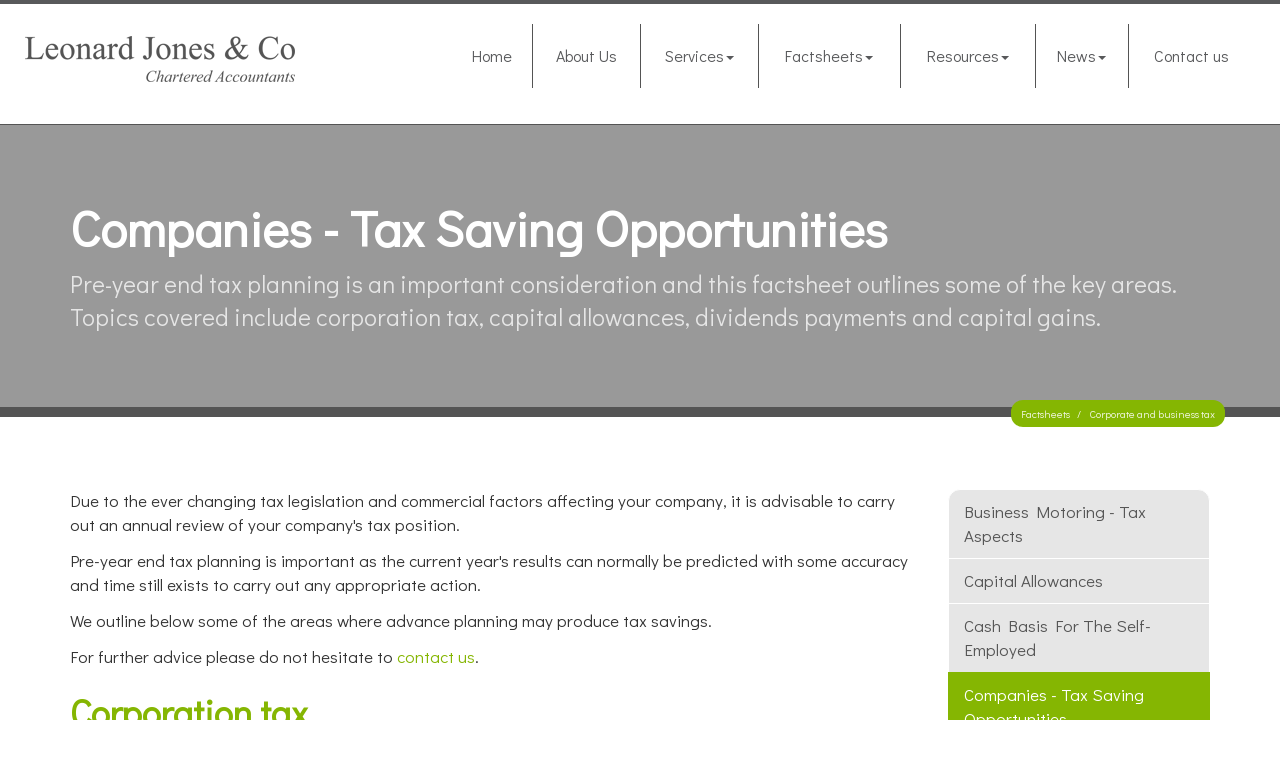

--- FILE ---
content_type: text/html; charset=utf-8
request_url: https://www.leonardjones.co.uk/factsheets/corporate-and-business-tax/companies-tax-saving-opportunities
body_size: 20685
content:

<!doctype html>
<!--[if lt IE 7]> <html lang="en-gb" class="no-js lt-ie9 lt-ie8 lt-ie7"> <![endif]-->
<!--[if IE 7]>    <html lang="en-gb" class="no-js lt-ie9 lt-ie8"> <![endif]-->
<!--[if IE 8]>    <html lang="en-gb" class="no-js lt-ie9"> <![endif]-->
<!--[if gt IE 8]><!--> <html lang="en-gb"> <!--<![endif]-->
	<head><meta http-equiv="X-UA-Compatible" content="IE=edge" /><meta charset="utf-8" /><meta name="viewport" content="width=device-width" /><link rel="shortcut icon" href="/favicon.ico" /><link rel="apple-touch-icon" href="/apple-touch-icon.png" />



<script type="speculationrules">
{
  "prerender": [{
    "where": {
      "and": [
        { "href_matches": "/*" },
        { "not": {"selector_matches": ".do-not-prerender"}}
      ]
    },
    "eagerness": "moderate"
  }]
}
</script>
	<link href="/css/styles.css" rel="stylesheet" type="text/css" media="screen" /><link href="/css/print.css" rel="stylesheet" type="text/css" media="print" /><link href="/css/aos.css" rel="stylesheet" type="text/css" media="screen" /><link href="//cdnjs.cloudflare.com/ajax/libs/simple-line-icons/2.4.1/css/simple-line-icons.css" rel="stylesheet" type="text/css" media="screen" /><script src="//cdn.clientzone.com/framework/3.0/modernizer/modernizr.custom.2.8.3.min.js"></script><script src="//ajax.googleapis.com/ajax/libs/jquery/3.5.1/jquery.min.js"></script><script src="//cdn.clientzone.com/framework/3.0/bootstrap/bootstrap.min.js"></script><script src="//cdn.clientzone.com/framework/3.0/scripts/settings.js"></script><script src="//cdn.clientzone.com/framework/3.0/scripts/search.js"></script><script src="//ajax.aspnetcdn.com/ajax/jquery.templates/beta1/jquery.tmpl.min.js"></script><script src="//cdn.clientzone.com/framework/3.0/scripts/date.format.js"></script><script src="//cdn.clientzone.com/framework/3.0/scripts/newswire.js"></script><link href="https://www.leonardjones.co.uk/factsheets/corporate-and-business-tax/companies-tax-saving-opportunities" rel="canonical" /><title>
	Companies - tax saving opportunities Central London : Leonard Jones & Co
</title></head>
	<body id="body" class="page-factsheets page-corporate-and-business-tax page-companies-tax-saving-opportunities">
<form method="post" action="/factsheets/corporate-and-business-tax/companies-tax-saving-opportunities" id="form1">
<div class="aspNetHidden">
<input type="hidden" name="__VIEWSTATE" id="__VIEWSTATE" value="XX5FkdzIAWVS70hGwZV38VVAA1nMfdm0y7ArR/yqK6CqzERCOHgxbe7fhIht1MAkwe9SGqi63X+vG45662deDwbddCtQWh0LrHhrier548RAyeZ+SJPXJnCSPLG6zultRlRihmbRLF3hxqvLn/Ybqrg5rbjLeSyyvRE96h4XsRecmfkyIcEDVuDs6QPV0wu9DMDnifmRiu5GD6B+WlK23gWHM4m1dFpB30VJGE2Y/2pYJOYWpj432FYOkmWDtK2kNb6NTKd3z62fLTnjMhjo8uG/mKXFgxB7HnWy1kdJyDrzTi7O4r5Fneu11Upd9E7I6z+jAC1uj1VxyVPHxjxbrxdHKhRKQ5ibuQqMCsbN5i8BybAnt6+wzdFEv1+qiJ83xwHVeAOgMbPwgOHUT+J5x5mHXcxuvJbjf1RtD6WX7cRQYwU2P/9Le03eXKm6Vftw/YKAQkHM1BI00ZeoNz1fmMJjCrz3/9CLYtizTkyDPtv3ZFSprr34QtlLmaXmuSMlfG98OrRlLT05D77nbj2GBzkPv8Ciw5k+hBt0M/XR4/aUxjWKHXb3VXMPGCxHJJU30oZxSarr4VmvBVKPUa4KPt2ehwEqkh/u9fC5VorXA402sngzIfjXf5oiBxlKX3tt/UYViyDJlQbHygG/xv+vJ4tsgcOwQaO6Q0sq3ujxQZaMbSfNUx42Z10VdqykhKgdmaxQUpvCINCbsXKXhsF/S96qx0fBTpacK2r0YsW0gxRfdlqd4UZzjt6gW/q8ozbMLJXgrKuEUPVIG0GNYKN7kpTEBfSS0W3F8e3tuc//lf8251WAS0BqaZnqNkYT+tDrYH4upiqQHd8HrukIEVskBWxUXE41ScI81nGUn9v5qopJxBO75VNMtNk7qgq5IJu4hN5cjNQ6jkXBMd7QVXnT0tGq0t0h6FOIHeh6MVXVvp+isV/vSKxF0IYuQyRtsLh/8yLQwnil4WWGOxEbdId7f8/rp+V81xAhNyEaUSzmNOXmBXyVtPqLVtyG6DWcEP2ywfg0Seg2cw4fBrh7aa1gOXqrOsxatAKGMzYemTzN108jZoB7YzvC7T4ax0gIkzHC8uFvHYBMXplCgPPSqJFXAtpo+KQGCVNOzbE0ulZCvy027bxtzs9t3g/50vvVzKEMlZ+l58WJ76QX8bDf/lGcpG/eKV0sxSdSjOf5wKdVIb1SXEsQ1ZNftz88GHx4euQI3Lr4cMnPkrRYn9qS81AXtRbyhJZBF+SWwDhZDzZiLxJggei/el960IWmw2jGBj/JOWm8stmWGAqr3vtLVoPaX5B06iOInunGYwTSD+SAPr/pNIsaYn0fBD7xK5nKf43hmAEbFhRUlYtMcnKQDufXDCWhpQsPZ6FeWz7owMcDTZ3C0TVpeQv+SwlfCKLahJvSP748ONmQcQYioWzvS+bMOWN5Ji99KrNN+1qqORbvopnkv3F2Ym5aHa65r8+cP0GXcfLefdHdz2bV523aIVD/hiheVWab1fEqpHpZCCTZFH6/GBX0BBM1N9lmeB5O9TytisdggYdvppyhKrf72TSxspYmx+L4cIU55VGEQjOoYJXgMlTZrovdoKP6CRgNWkQq97H6YinECCvDVLOTbDASpVatoNxs0AeaWCr0Y+zvbu2KG/9J0jXF5qlOhaJlxJsxnnn+NpichuXCigxgRywjYTmqiL6TTo5AP0c/640189V9l7BsIUEwS3tmvKrIcxrZNYU7147fxM5OcgVZEobml3ovxlnvmdiwsSpmXEw9Q2B0u/faSU08zgkEa4rqAHr0w3j/+IUmTPxyv/PHscvDEuM95p/p+M3uc9h1VJIM+9oBMwN6Q0FuTgz1yHHdrGVj5PecnB/fApMAnBT5z18A0YfB9q7SmzOKB+ymjfQYl/L7PJleQ432cn6oSok41/6y3/+ooHTMdt9zKMUWnbQlFE973pPJqtzAy+lITcYvlVu5iDPWaOyyAuqpKFZ9DjWaGp6PcKK+np3B82pdUCW1MHqZj2T99OYct2u4eR1VnB/+6Plt7bpLRw4CB/gND+hXbMFc8FAwvNnGVL+KY//v5HFfAHpfaMDvEsUtDNrBtpmQ6YyXgCqFnXndsCR6jenSqdIArDBVel+5rrVq5fFK8woGQAbbc2sQdbSGh+an07nQ1zhQZ4Fy3BLYACHRtQheOXTtGgj2gnu5q/8W5qKvgVrh/S28aU4jPmhvtoE9OQQDzO2FdG0WAwT8HCxBoNkNW55pvZiAfL4D3tqtoeGXjbDc7RngeFAbY3zpfU3ELe+F2CmnADK4aogBdsM7iFqSf/BxVUTP+NJxB4YHOZyfgXfJxxjibT0ylEGIVt+3k2YzxQMx++oynSyF6+zJcRo3EnXCODe4B4W705D2OGdiClqrTEHf0LeZsvuO7LGx9KR3H1w97uhPMdfkAOoiAXwz4eez6DvVr9tRO4pyQBge8m7/vqzmjydZaI8dpMwsEHkA5WPvA4GcZbk8H04IiJnDCGkOU9Knq1FKXiEIaExPn+4EV5buZZpzSoTmAeB4bjEiidiaARioLqa74qYS53v1rHMUfqE+hPxmbJuHyfwM4x6Tz/QpKl0syteHNMapZo5IWEV+lsY1oK5GOQUwJRliZVe/[base64]/EUzS5+pYqC94PMc7eg55Lp6kkBxkqqiLDzKZsnFPmJ9z6vUrjEYm1lv6c3KRewrRo5wFUdEqsMd1nOmVHdyNw95xii7//Hgl5jyA6t65gjImkriTO+l+HMJCgO9zZL+jhuYTAlcBNiEMA4l4GbH/zrzpBwlgcyFqlWMTKVllm5yTwgnj56NM0HXZ0ZqdY7Q63knSFyPe/bW8waHN+i+WH8HQ7QE/j8TEMisPqANps6maWgtFJJLeAK4x/jkEUqcjWs2XxO508Eham6KpiKFgccq+kS0YTZ/JvKtbtCoW/DydC8Gqcq6TKy37/uGH1H/+tZRAYQ/11uiQtWTqt2AkME0+CRkknEo9v56X/hrRR+dhABBfLa3MMmPwFydWufjyP3j9kiMPGd3uuyjZjzePi6VuaijwDJk4TtHayP/NH+2TMpgq35fUNqu2tFK8fabZM9doLKj18EIDEwg1PvalfvOc4NDxvGx7ElkprRAFhzZKzpok0D7LalttetD8wc7IKnNXuBTj9024g+eF0E8K3bGz+OksQQbjrcBH9UAsJbz98vLR7RVJrI6/UMuS0w2faV4XYnJQjgUWNM9fjj0zHwV9+H8pdvtfKkRhy/2VPBktof1Ky89RtEBdR6RHge+m9QCjsY6kvk5/ZmM6N75QmD7rY+tViwV3rXkH2KFxgwcvO0Sbxll9T221RpGaXefZF5jH3E9tqkIupwIiZE4MXLdbzPeadm1/eL2XJTwfAyQIez9cMd6xvp+6pgnjxt3TheOAB49o326i9qitR4JY8JA5UB171BHr9dcD2lJmk7GDpIK+CyOIaUWO9cVmfSPtHV5WvKjIQvZJ9VAUVhbbXAXqTAtsuypezSnr/YIYuWh42yHKYSLdDcTAX4aXYlj4vRv1CjVobGHM/0pn8RNx1mYSu3W7Apd41L9wuXHidVh9rJqAMFjm5yoq+Q+JWHdRD/EP7NfnqsiaJFYC+oUe5PiaDZUYJojZ/89Gz35S+iqVll1HehPhu5n48e/Uq771C0qbIaxD9oeU1Xr6VVTOc2ZahCMlEypTDM9Ttp9FZus7z//[base64]/b6o/9oDTQiVFr21UeWGf+MnQklJKM3WLeD/4zgc4icBmHveIHv3PxCsz6tj8lXxXJuhKuWGAbq5wILVT29gt6fyfRy6ueGff67ZPiVATtp6w+e51Xa4nEkoReDkLNTYaUYaoFKGStrswVIKhqL4q+u5/O6n6PVmXsO2aI+eN89ELgdSEo1okSzIlMOsU1BsLv55vNi3S+3Gge9yKkclriEO1WaDIbtD/pHMapHiOR3t1jgLoKdFgvfTsJ8uJlezQbzQ6j14FPa05VJaey66vEFb/oIlLojnBB7gphGQx0QKxN8e5Pte7O5rdkTDwzcxl04cYpige2ntwJMtUzytT3sZPr36WD/u/r/6LJl/iiZKiUppRSz2FLv6H1E4P4XraZW7cDQp+o7QeCq7cnyw1QpPbvDtz90X+gA8vMEIEQPTk5rycurxlynITXJKzA5ged+oSJxjVbT4Jgw+x0ETmwy4cKusG7uDlLZ9ApMpu08vbW2q6sa7avbo7RPDU6FTToHVFmswS87J2TOW2Xl9/WdJJhxzk3ENSA2x+j3aba4u4kNQ8MP+kLcQk0+sgvw91hW1qWPv7mQlwvD0Eq+HUQqFIeUksOAVO+Rd8Luwwo1VSaoZz4XXvhvmRWI9E0oGj1gK39xfJKtz7IFyD+vGRkg4m8Zo4fHas4+QL6Og10fHygmJLNAGss+uPf+fdQrb9IX9Kuf/laO8+iDmjS8e5r4sUv79R7fZpvdkWvW/dpXih9PzF27IY++7VIy8xcB+bP6w5gsqXkzb58iEMoZ15akgdHZf7v3YL57/S1n5BdledGbBbwJHoqF9jUf8BFGD2mf+cNCzwu3C5GnT4vOA2dAh/36zY9EthV2WVhaW3vF3Uuozbtyr5abtcY6bUEN14HDg9jnDIOicb4NoOpMD49rBLRERb46P88UaLSTLSdReFLPCaEPQ79ba5MGrhMwdR1qFu4x4hOZnPzWToyYlhmEgM3i5ZDm6lY1PKwqkHEWpWTh3bEcxvFY/[base64]/QKzgplhyn4wnmUBrkWHZIyvoQCen6pnIvA01o0GLPHRIyM/ikto5OIeBMVdbiGm06BddAhX7xCyWUCp8vyub4qy+PvKlsbSHbz00f13HQMNBt12lymDTicPe234TfKMq7hkXMVLTyfWeX+PLuC5Uh4zwL7x+A0inQC7UZThSvh2scu7G44ZMgG6Yt+BLEbj4DfGYfYWd3milxcmVtVGI8ceIn66SEIjrZYeh8YQrPWCA8b/N8GB4GBRqo7Sbwm8YaGoG6X/13gQ2vFTrwZDp4LF8onN/s8oBjKfCstyttcsXn8BvJVNK7zN4aZzAnUMo0NvZcxkOT8ZoxtesiSSdouafE/9CgpsBrg9hMZaZnAhEFpVHf5CX2lV2Q6FafFKbS/zuqEX7Fsy0eHc7yCCE7dXbKHcsgR70Wj/0QM9byTlyojBOft0g6NmtS4JYHrHmgfuR3xYxJ2Up3eiXkGwKAk7ebvUZ+uWe9riyECgUWAZgaY+pvHOKRTwhbc9VApK5e/0GRuUxrOzzX7z8R2BiUWLyJ2uXcKWhaZWINqUyboTsEvw9eIFittALaYF4CuJsY1p6kxOsp5uo4FOSodZaGC++PsSD5uVl4IXucv56tpdHRa0aJFCpoMpXtx2st3um8wZHDOMd0/jN9SepQN+YpNUkxrQKZW00NFGftrhB40I8J8L24Wscu78qdsKrroNAReXNz9opCL4kjHAHXe7gwYel7+K3GkgpqJ/sPa3bLOgozqagL/VnJO/PlzaEEJS9K8TyIPzqoDwLZxMOkwqoJKl1exZIsAKlod665ls9xUi2ZbPpz2/IOk7+TCLyUebZlYlV4YijaXxzdTm+3VjFs6x4kgFwD9boYMNkD6FkjGZHrgFlvX/3tHMj02Ckf/tl/B9srSbyjBOQKgBwPA1RKHGOBP9J8Jj26OX34FsQj5MX3soQJcKFZUpgG9DbdcYrHgjx+1qs4PafpEDcjJ24a+8DieO3i0Lgm7LyRNmpFPDqBiq9lYFP4FjLikImzqarKYe7UWQX8mqm1KzVvNCPowBaIksyBLIvFvpAHhpgdO3/2opSCy+R4Rh1b6opWKRgHGH6n7f+Uu7IJVb32ndxKK5NdRFn7vbbQ+ZJT+9UZF8YALC7J9Kzas7K11Pl3TWXnB7iZGIYyOSAoeRzkraU+1w6N3dhT7rueUkw+vmJSdwMzn2ndceDdFllwjL54RbNONI200TrBek4Hrzpj9n6tAYr06ndPmrb71G/ji41feaQkRVLPUEKFL3q6fAXZyu+joZTzE2eXmM2ZIXADHmqL2edZdP5DToJ68Ql7zDOabOIbkXAqAsCEVmtczcIYO0i8wCCRPWGxG3j5QEH7H9WkluT0lLcGcO2oRvF9QR4iEOZKtwG6Fn4dfCDDmoHp10t11cdEfY0CR5JO7gbErTlmzEzsnNexllkPwpq/ZIYciF8B30mMCEGFe7/sZ3oqNDPlf1tI0swMBFpxSa/pHukAo672OFUGteUqkMUxyow0e6ZXcTpbDNLUV1aAqHXnjJ7uN9DoC2Zp/tQsytqB867yXc7RTQaohITsWyxZrHrawBBY1lq/3csY3CywzhD08Zmd0wgyaCl6VM56PABvWG1vff5Gygfnebqs9EYhe6SOSx2ETOr5DDzzTlO70M0pvlYoyOgNSEP8iYOKOUeXQ1cw64bIuCqHriIiu/7aEdkLn9T2dqCa721NLXBLa6fAFvVsbyPOOfxCW0C+9NMlt7LANFY/jHwlJoxlUFspTSijNwDMOjJypZ4k8i1J6qAH+fJPACPl35bdTKIj5V5N1MuDJOaPq6hJuPslGIjNEvk+6fpZhSnBX2tc6AmXWs76g7F0V/bdUOb5dTCPXowC8NQJg3XXO1vGaR+FqvQY/yrofduZ3k58WZYah+bwtZRl30P3XGpjovDafgDpl+Urz28azQ/KUzUtxjjHEXl8pWVzgOz9DdVu8pl732qMPTioEkd1Xvz0HdTSEfz7BNQCfWTuR1aN4q+isrMkhzIasOGvlEt+QaWy0YaIAI1kLNkJG1Hy4JPgHJzZApoX7nhq0vyrV0mSTnQ1l4GbFT57wAcKxG6iiCiUveyUQvtd+fi/aGsMgnNj0QjMLJ0FHjLcBtyrPiS/sLSG5hbKBqrLUh/+ZIRkqZ+lkSwDebqUzAeBnwyDjJFhTsZWHl6TVOkqqCCO9KWFvoF5sznJY5oLxsLf8Ve8tQxParB26ENYjNFkY56ny6FYjTPbivx/HV3k0rLZ/lom1UsAzTFfO674uZbfTDcLAS4REKwvFrsudYaUyJNR1nsa7Bo2hTn9TR9tV/yJWYqctE2Lz0F3PeGYN9MdCUIL++YuIXBQF/JAmeuhe3IC+ZZzvazznxKaKG/9r+SdEq92vaXUl7BLfJFseKbtJilPwzrLyIgP9eLDEmoS+K6EglIMbaXfUsQKYmv6N2UMXXqR+KbhoKeDj/YxtHabpAlVGHdz9etzKa9X1X3jw72nz+IekT4uXOVzF7W8qmBaodOcBUweovR8HXLhJtVLLyeeZn+5zopVYz8gEZlN20D49jKvLFUdfTj/828NPvFtPGo/maq2LNsQR6aaHGw3gKPjh9doy6sUmNnvtQJ4R9OAgX+DEc3IZ3WDcqYCOVIAZaE9G4u4aETF1rj5j0xrrWX43k6aGePrpKa85w94vX5cpUKhSlc9FaomP/CNztnCBPle+2cAquf10xKzvydzTiV5hVfxTkYE3dBz91lGhmbIH7HhI/[base64]/00BdgHG7gPmdkGIFiY2BOWn7dW708DVQDVX2bgGoJtuD7MIo58mrV8tmQaU6hqGsiHmhgKQIkZKYWXaNHnvDVRnNnp9MsAn3eG+x9gKcdY2vunGsadnHjc1hTFuP7aCUKBI8B6pmTVIjNsRPmPsGrnTmtK7xJ2uKCQh2819CJzRhN8ZeId8CBzaQWMiuCYPuKNmrc2X//Q7X5kLtYbqmnq0bbt80iS8hnAVWOn69pFH8fzhypE5tHbI2kHxKoHTMeHyMb15V90+/DGjY+3BxjN14c6+1eB6MJh7Hiczufj6kgddJHKV2NMRhDG24GWOx9UGuu3JapdHPuuwcy6pCdW9l4bX41zXcjR9zSbjUXsq6t6zcgEKTHecwbHqkJAeo93V9may37yGOWhPrLH5Z3fRqHuQkiMCD77Ks4qLcxAdjBuoUbe+INfigVnBW9DnwqWo7gjCj/1rKDCf5z5u0oUS7lsrY3RqgJ4Zhrn/Dj108mhGFz26Io4ACY8XfAw2ywF9b/Gm9jST5IbM1xW4JH31YQUi5y5aeD2nKtA9xVtSuShfXaiD9JAsovqIUvBVhLh/XPhnlwspj8Te8T+XNIInV3/lZ7a5N062UAbc3TgshZo8jrER5OZryLly9KIhHYsz0RV8YYEsp/HXRfQ8IyJCaiNeic9SrAAzH/tQoXZtBexDyRepjtnpGSKJC8iDCSH1IkaugvO+Pot3WXa+DCYuBYZWvarm6QL4BlV4xKju4VEdf0jlGU6jUv+VGX7OiY5QF/lnpW9GZMxr5k5RGAIn0oSYwjdYxD1AW/mpBscsIWVxLYfFryf+PYPEVk+Fi4YbZm/mKr8Z6vRX1j5LZIzR0I9G2v6hibAAZudrmQuGV8aF8BA5OeZyJ98wrF34IwMNDfi/[base64]/a+ZvOEF/ir0l5A7cQ5RBLfhwe0s/kTZygvX9LQ26iISHoQDhel2bk0a0aqdCjZFR493yWP0tgs4ltv8eCwgG7Ky06Kkj4dAs1ENmx63NLJPdUWx0tR0JijFXWtIC6BxrsyVHB0uj3rVGAisrxrHAvVQyvCFQziRdR4qoxdJGuNDf5I+T9FmbJ8cmbORH73+XDVL/eO6uScPu6M8gu/KN1i3rU7CXqz1pnlkFGGBIBWmokUjSn96vhTmgsxFkfzcWLaTZPFON+T+Lrig/KHEyzppgfpDv4wZ701fD0IKOsM5qaD1RiWj5Z1c+Qu4alfod9LM2GNnGxveKF1YiSFoPGIW64qFWLfWW7U91Nlnb4UMaxfMf0wlBlVup0lbYWGkMnghBaFXQ3qo85crNejjTN5oyEx5ibLopIyatrJcHBocfagPl+oAHssRlq9aFN/eSCwFP6j4Bo35tA7rXE39Kk+nmZX4fISjWncfvU/VBoAAS4iyRtZMktIfp81Yp3gyx/LUJJbstFgxVD/zrPhtQFT2oIux3b9gYpknjg3tCh7ZCKT6BDTcraLCo3SBzjydQ70/Lpt0Sf4PVNUpeUNp0avHmPC2UxV3MiFpnfIODPUNznQP/9FjwVLlgZJCyg2G/yeG5wICtYkqbUlnRhR53Wj16X6kZDxjvy9SdigggUVJvdUfbXjPliZvX9Q2cYsrG6Y5Uw8rpaSpDiEIOZfAgDuZONJ9LvmX0sz/VfDyghtq89kMBMGWop6wsgI7sDT9P8Vy7mpYGI/Prb1I8b0155S/bBJsI4NBtOgpLZoLeAcQBoviX+XTccOgAd19IrGz+1iwXuZTwa1EvCtIyfMJf/HlegDCkriF0cyJ5oicOMZZqPQQNJ3YjQLnBiOQsRYrWhWxDzUP2MQsQ2HDZO2kHvwfc5A8iz/z1VXa42wep8vl1Mi51ob/8d3TB5rkSQasViYE/p6YulHo5Dibe6oSuTxxAIxd3uzyBcINlopEsgri/94nEcwghqkSmDOkk6+5YkF0ohOARIt3W0aKQ+LXI4pBFP8riPJoNAmC9fHyj/vmt4RIID3nEbS+RJt6Y9j3Z8/E0KKa3N7MKICV1UIiF1h9zg6z2pM49zf4KjRfvAiNiNJUANhbxMJzU1rhKHGqPpvnynTm90vuH600EopZhA/CXQg/yPj7xoaiwrcWy/Dcemkcx2TQSB6VlJogbR3jcYl8WD7yWpkLOgb6T4cQLPTftx+jVDBoesEoIYAATnTphtx8s9qRSUcPM5HrpOpm/u3UOC5TiPC8kmfNk2MzfKU97guyRkhgIcJKaqvM12OZa6FfIYPes49nBFJW6PFu2LxWw3qLe8uoCmWFtkgOSZCFIEgFrhdRsQwrYUxnE74+scQja8F5GNI0J/rI0U1+SHuk3gSDTZHD2ySeg/p/1ehUOqpfjzNeDa8ngVwreF+CZswM/X3TJSV1NNbmcaFqe/imprN5OEQWJa1l/oJz8auMI7Hb2xaXSfpa+QT77z8uxLJgwYE6wZlanex+Rbj9dF2vGTA1+KaN9CnKO1yDOX7g5FQhI3wD6LqYIpgG5TwyMYpglYvW+zrctgOSFIWFfOP3FhI0gotT1BH8UgzrtqxMzK8bNvVYEFA/Cg2DPosap108u8wSKcb+9jikh/3OamGUfoGsg7dpWNFMb6ZKAiM/[base64]/[base64]/5fiN+2BB/Lrj1gBNTWfLqy4+thcExGqjxNcCBqZkYzGwa4S582u0tzI3gHGr3OIELY9agw0CXhRNAZMJLubm3GjTXFyiw2puQqZjRscpYm/btsBHg0go+DyY+0zCTrhBM+GlqLaHi5h5FVCPSqXy3vR9OMampc/DfsrLpANeIAMjlYTBQCBnZ8FEqkGgnEJMIYhwePp39ugaTHbhl61rUZ+Tbw9rr3mbTgWTCBsKchxU+SLDN9QlEjmmad0/2fP6QrU6EfJkw1Pz4BxyZl8QgxG73AtxMknDTtBP+O2JLh9kqW8cYO+LfT2Bc2vLD385vdprXWqtRav1XIKAyRO+mVTR/b/iUjtnCkdVbxyzDtn/IW0FiqAEalBhmVDywPXabcMNYK2HcaSg2Hk2Ne2+NRWoqcQ==" />
</div>
<!-- IE6 warning and Accessibility links -->
<div class="container">
	<div class="access-links">
	<h2 id="page-top">Accessibility links</h2>
	<ul>
		<li><a href="#skip-to-content" title="">Skip to content</a></li>
		<li><a href="/accessibility" title="">Accessibility Help</a></li>
	</ul>
</div>
	<div class="browser-wrap">
    <div class="chromeframe" style="display: none;">
        <p>You are using an outdated browser. <a href="https://browse-better.com/">Upgrade your browser today</a> for a better experience of this site and many others.</p>
    </div>

    <!--[if IE]> 
        <div class="chromeframe-ie">
            <p>You are using an outdated browser. <a href="https://browse-better.com/">Upgrade your browser today</a> for a better experience of this site and many others.</p>
        </div>
        <div class="small">
            <p>If you are having trouble viewing this website and would like some information please contact us on the details below...</p>
            <p>Tel: 020 7739 8790</p>
            <p>Email: <a href="mailto:enquiries@leonardjones.co.uk">enquiries@leonardjones.co.uk</a></p>
            <p>Address: <span itemscope itemtype="http://schema.org/AccountingService" class="address-mini">Leonard Jones & Co, 
<span itemprop="address" itemscope itemtype="http://schema.org/PostalAddress">
<span itemprop="streetAddress">1 Printing House Yard</span>, <span itemprop="addressLocality"> London</span> <span itemprop="postalCode"> E2 7PR</span>
</span>
</span></p>
        </div>
    <![endif]-->
</div>
</div>
<!-- / IE6 warning and Accessibility links -->
<div class="site-wrap">
	
	<header class="site-header-wrap fixed">
		<div class="container-fluid">
			<div class="row">
				<div class="col-sm-12 col-md-4">
					<a href="/" title="Leonard Jones & Co, Accountants in Shoreditch" id="logo print-logo" class="logo-wrap">
						<img src="/img/logo.png" alt="Leonard Jones & Co, logo" class="logo">
					</a>
				</div>
				<div class="col-sm-12 col-md-8">
					<div class="navbar-wrapper">
						<nav>
  <div class="navbar navbar-default"><div class="navbar-header"><button type="button" class="navbar-toggle" data-toggle="collapse" data-target=".navbar-collapse"><span class="icon-bar"></span><span class="icon-bar"></span><span class="icon-bar"></span><span class="burger-menu-title">MENU</span></button></div><div class="navbar-collapse collapse">
<ul data-cmsnoindex="true" class="nav navbar-nav">
<li><a target="_self" title="Home" href="/">Home</a></li>
<li><a target="_self" title="About Us" href="/about-us">About Us</a></li>
<li class="dropdown">
<a class="dropdown-toggle" data-toggle="dropdown" href="/services" title="Services" target="_self">Services<b class="caret"></b></a>
<ul class="dropdown-menu">
<li><a target="_self" title="Overview" href="/services">Overview</a></li>
<li><a target="_self" title="Business start-up" href="/services/business-start-up">Business start-up</a></li>
<li><a target="_self" title="Support services" href="/services/support-services">Support services</a></li>
<li><a target="_self" title="Taxation" href="/services/taxation">Taxation</a></li>
</ul>
</li>
<li class="dropdown">
<a class="dropdown-toggle" data-toggle="dropdown" href="/factsheets" title="Factsheets" target="_self">Factsheets<b class="caret"></b></a>
<ul class="dropdown-menu">
<li><a target="_self" title="Overview" href="/factsheets">Overview</a></li>
<li><a target="_self" title="Capital taxes" href="/factsheets/capital-taxes">Capital taxes</a></li>
<li><a target="_self" title="Corporate and business tax" href="/factsheets/corporate-and-business-tax">Corporate and business tax</a></li>
<li><a target="_self" title="Employment and related matters" href="/factsheets/employment-and-related-matters">Employment and related matters</a></li>
<li><a target="_self" title="Employment issues (tax)" href="/factsheets/employment-issues-tax">Employment issues (tax)</a></li>
<li><a target="_self" title="General business" href="/factsheets/general-business">General business</a></li>
<li><a target="_self" title="ICT" href="/factsheets/ict">ICT</a></li>
<li><a target="_self" title="Pensions" href="/factsheets/pensions">Pensions</a></li>
<li><a target="_self" title="Personal tax" href="/factsheets/personal-tax">Personal tax</a></li>
<li><a target="_self" title="Specialist areas" href="/factsheets/specialist-areas">Specialist areas</a></li>
<li><a target="_self" title="Starting up in business" href="/factsheets/starting-up-in-business">Starting up in business</a></li>
<li><a target="_self" title="VAT" href="/factsheets/vat">VAT</a></li>
</ul>
</li>
<li class="dropdown">
<a class="dropdown-toggle" data-toggle="dropdown" href="/resources" title="Resources" target="_self">Resources<b class="caret"></b></a>
<ul class="dropdown-menu">
<li><a target="_self" title="Overview" href="/resources">Overview</a></li>
<li><a target="_self" title="Downloadable forms" href="/resources/downloadable-forms">Downloadable forms</a></li>
<li><a target="_self" title="Market data" href="/resources/market-data">Market data</a></li>
<li><a target="_self" title="Online calculators" href="/resources/online-calculators">Online calculators</a></li>
<li><a target="_self" title="Tax calendar" href="/resources/tax-calendar">Tax calendar</a></li>
<li><a target="_self" title="Tax rates & allowances" href="/resources/tax-rates-and-allowances">Tax rates & allowances</a></li>
<li><a target="_self" title="Useful links" href="/resources/useful-links">Useful links</a></li>
</ul>
</li>
<li class="dropdown">
<a class="dropdown-toggle" data-toggle="dropdown" href="/news" title="News" target="_self">News<b class="caret"></b></a>
<ul class="dropdown-menu">
<li><a target="_self" title="Overview" href="/news">Overview</a></li>
<li><a target="_self" title="Autumn Budget" href="/news/autumn-budget">Autumn Budget</a></li>
<li><a target="_self" title="Spring Statement" href="/news/spring-statement">Spring Statement</a></li>
<li><a target="_self" title="Hot Topic" href="/news/hot-topic">Hot Topic</a></li>
<li><a target="_self" title="Latest News for Business" href="/news/latest-news-for-business">Latest News for Business</a></li>
</ul>
</li>
<li><a target="_self" title="Contact us" href="/contact-us">Contact us</a></li>
</ul>
</div></div>
</nav>
					</div>
				</div>
			</div>
		</div>
	</header>

	
     
	
		<div class="page-title-wrap">
			<div class="container">
				<div class="content">
					<h1>Companies - tax saving opportunities</h1>
					<p class="lead">Pre-year end tax planning is an important consideration and this factsheet outlines some of the key areas. Topics covered include corporation tax, capital allowances, dividends payments and capital gains.</p>
					
<accsys_noindex>

        <ol class="breadcrumb">
    
        <li >
        
         <a href='/factsheets' title='Factsheets' target="_self">Factsheets</a>
        </li>
    
        <li >
        
         <a href='/factsheets/corporate-and-business-tax' title='Corporate and business tax' target="_self">Corporate and business tax</a>
        </li>
    
        </ol>
    
</accsys_noindex>

				</div>
			</div>
		</div>
	

	<div class="site-main-content-wrap">
		<!-- Skip to content link - place just before main content! -->
		<a name="skip-to-content" class="skip-to-content"></a>
		<!-- / Skip to content link -->
		<div class="container soft-ends-large">
	
    <div class="row">
        <div class="col-sm-8 col-md-9">
            




<p>Due to the ever changing tax legislation and commercial factors affecting your company, it is advisable to carry out an annual review of your company's tax position.</p>
<p>Pre-year end tax planning is important as the current year's results can normally be predicted with some accuracy and time still exists to carry out any appropriate action.</p>
<p>We outline below some of the areas where advance planning may produce tax savings.</p>
<p>For further advice please do not hesitate to <a href="/contact-us" title="Contact us">contact us</a>.</p>
<h2>Corporation tax</h2>
<h3>Advancing expenditure</h3>
<p>Expenditure incurred before the company's accounts year end may reduce the current year's tax liability.</p>
<p>In situations where expenditure is planned for early in the next accounting year, the decision to bring forward this expenditure by just a few weeks can advance the related tax relief by a full 12 months.</p>
<div class="example">
<p>Examples of the type of expenditure to consider bringing forward include:</p>
<ul>
<li>building repairs and redecorating</li>
<li>advertising and marketing campaigns</li>
<li>redundancy and closure costs.</li>
</ul>
</div>
<p>Note that payments into company pension schemes are only allowable for tax purposes when the payments are actually made as opposed to when they are charged in the company's accounts.</p>
<p>Consider whether any additional remuneration/bonuses should be voted to directors in respect of the current accounting period (these can be paid up to nine months after the year end although the PAYE and National Insurance may need to be paid sooner than that).</p>
<p>In addition, relief for qualifying charitable donations is available in the accounting period in which they are paid so consider bringing forward payment of donations to obtain the tax relief sooner.</p>
<h3>Capital allowances</h3>
<p>Consideration should also be given to the timing of capital expenditure on which capital allowances are available to obtain optimum reliefs.</p>
<p>Single companies irrespective of size are able to claim an Annual Investment Allowance (AIA) which provides 100% relief on expenditure on plant and machinery (excluding cars) up to a limit of &pound;1 million.</p>
<p>Groups of companies have to share the AIA. Expenditure on plant and machinery in excess of the AIA is generally eligible for writing&nbsp;down allowance&nbsp;(WDA) of 18% (or 6%&nbsp;for capital expenditure on integral features).</p>
<p>Limited allowances are also available for qualifying expenditure on business-related buildings and structures.</p>
<h3>Full Expensing</h3>
<p>Companies investing in qualifying new and unused plant and machinery can benefit from first year capital allowances.</p>
<p>Under this measure, a company will be allowed to claim:</p>
<ul>
<li>A first year allowance of 100% on most new and unused plant and machinery expenditure that ordinarily qualifies for 18% main rate writing down allowances (Full Expensing).</li>
<li>A first year allowance of 50% on most new and unused plant and machinery expenditure that ordinarily qualifies for 6% special rate writing down allowances.</li>
</ul>
<p>The relief specifically excludes expenditure on cars, and most plant and machinery for leasing. The relief is only available for companies and not for unincorporated businesses.</p>
<h3>Trading losses</h3>
<p>Companies incurring trading losses generally have three main options to consider in utilising these losses:</p>
<ul>
<li>they can be set against any other income (for example bank interest) or capital gains arising in the current year</li>
<li>they can be carried back for up to one year and set against total profits</li>
<li>they can be carried forward and set against profits arising from different types of income in future years.</li>
</ul>
<p>The use of a company's or group's carried forward trading losses is restricted to an allowance of up to &pound;5 million, plus 50% of remaining profits after deduction of the allowance.</p>
<p>For those companies within a group, current period trading losses can also be surrendered as group relief to reduce taxable profits in other group companies with corresponding accounting periods. For losses arising after 1 April 2017, companies can claim group relief for losses that have been carried forward, subject to the restriction noted above.</p>
<h3>Extracting profits</h3>
<p>Directors/shareholders of family companies may wish to consider extracting profits in the form of dividends rather than as increased salaries or bonus payments.</p>
<p>This can lead to substantial savings in National Insurance contributions (NICs).</p>
<p>Note however that company profits extracted as a dividend remain chargeable to corporation tax.</p>
<h3>Dividends</h3>
<p>From the company's point of view, timing of payment is not critical, but from the individual shareholder's perspective, timing can be an important issue. A dividend payment in excess of the Dividend Allowance which is delayed until after the tax year ending on 5 April may give the shareholder an extra year to pay any further tax due. The Dividend Allowance is &pound;500 for 2025/2026.</p>
<p>The deferral of tax liabilities on the shareholder will be dependent on a number of factors. Please <a href="/contact-us" title="Contact us">contact us</a> for detailed advice.</p>
<h3>Loans to directors and shareholders</h3>
<p>If a 'close' company (broadly, one controlled by its directors or by five or fewer participators) makes a loan to a participator, this can give rise to a tax liability for the company.&nbsp;(A participator is any person having a share or interest in the capital or income of the company.)</p>
<p>If the loan is not settled within nine months and a day of the end of the accounting period, the company is required to make a payment to HMRC equal to 33.75% of the loan advanced. The money is not repaid to the company until nine months and a day after the end of the accounting period in which the loan is repaid.</p>
<p>A loan to a participator who is also a director or an employee may also give rise to a tax liability on the individual on the benefit of a loan provided at less than the market rate of interest.</p>
<h3>Rates of tax</h3>
<p>The main rate of corporation tax is 25% for companies with profits over &pound;250,000. Companies with profits of &pound;50,000 or less pay corporation tax at 19%. Companies with profits between &pound;50,000 and &pound;250,000 pay tax at the main rate reduced by a marginal relief, providing a gradual increase in the effective corporation tax rate.</p>
<h3>Self assessment</h3>
<p>Under the self assessment regime most companies must pay their tax liabilities nine months and one day after the year end.</p>
<p>In general, companies which have profits in excess of &pound;1.5m have to pay tax in quarterly instalments. This limit is reduced if the company is a member of a group. If you require any further information on quarterly instalment payments, we have a factsheet which summarises the system.</p>
<p>Corporation tax returns must be submitted within twelve months of the accounting period end and are required to be submitted electronically. In cases of delay or inaccuracies, interest and penalties will be charged.</p>
<h2>Capital gains</h2>
<p>Companies are chargeable to corporation tax on their capital gains less allowable capital losses. Brought forward capital losses can be offset against capital gains, but relief is subject to the same restrictions as those for brought forward trading losses.</p>
<h3>Planning of disposals</h3>
<p>Consideration should be given to the timing of any chargeable disposals to minimise the tax liability. This could be achieved (depending on the circumstances) by accelerating or delaying disposals and the availability of losses and other reliefs.</p>
<h3>Purchase of new assets</h3>
<p>It may be possible to defer a capital gain if the sale proceeds are reinvested in a new, qualifying replacement asset. This is called 'Business Asset Rollover Relief' and allows the company to defer being taxed on the gain on disposal of the original asset until the new asset is sold.</p>
<p>There are conditions to the relief, including that the replacement asset must be acquired in the four year period beginning one year before the disposal.</p>





        </div>
        <div class="col-sm-4 col-md-3">
            <nav>
  <div class="content-page-nav-list-wrap">
<div class="list-group">
<a class="list-group-item" title="Business motoring - tax aspects" target="_self" href="/factsheets/corporate-and-business-tax/business-motoring-tax-aspects">Business motoring - tax aspects</a>
<a class="list-group-item" title="Capital allowances" target="_self" href="/factsheets/corporate-and-business-tax/capital-allowances">Capital allowances</a>
<a class="list-group-item" title="Cash Basis for the self-employed" target="_self" href="/factsheets/corporate-and-business-tax/cash-basis-for-the-self-employed">Cash Basis for the self-employed</a>
<a class="list-group-item active" title="Companies - tax saving opportunities" target="_self" href="/factsheets/corporate-and-business-tax/companies-tax-saving-opportunities">Companies - tax saving opportunities</a>
<a class="list-group-item" title="Corporation Tax - quarterly instalment payments" target="_self" href="/factsheets/corporate-and-business-tax/corporation-tax-quarterly-instalment-payments">Corporation Tax - quarterly instalment payments</a>
<a class="list-group-item" title="Corporation tax self assessment" target="_self" href="/factsheets/corporate-and-business-tax/corporation-tax-self-assessment">Corporation tax self assessment</a>
<a class="list-group-item" title="Fixed rate expenses" target="_self" href="/factsheets/corporate-and-business-tax/fixed-rate-expenses">Fixed rate expenses</a>
<a class="list-group-item" title="Homeworking costs for the self-employed" target="_self" href="/factsheets/corporate-and-business-tax/homeworking-costs-for-the-self-employed">Homeworking costs for the self-employed</a>
<a class="list-group-item" title="Incorporation" target="_self" href="/factsheets/corporate-and-business-tax/incorporation">Incorporation</a>
<a class="list-group-item" title="Off-payroll working and Personal Service Companies" target="_self" href="/factsheets/corporate-and-business-tax/off-payroll-working-and-personal-service-companies">Off-payroll working and Personal Service Companies</a>
<a class="list-group-item" title="Research and development" target="_self" href="/factsheets/corporate-and-business-tax/research-and-development">Research and development</a>
<a class="list-group-item" title="The Construction Industry Scheme" target="_self" href="/factsheets/corporate-and-business-tax/the-construction-industry-scheme">The Construction Industry Scheme</a>
</div>
</div>
</nav>
        </div>
    </div>
</div>
	</div>

	
		<div class="light-bg">
			<div class="container soft-ends-large">
				<h3 class="text-center push-bottom">Latest News</h3>
				<div class="row equal-height">
					
        
         
        
	<div class="col-sm-6">
		<a href="/news/latest-news-for-business/archive/news-article/2026/January/inheritance-tax-reliefs-threshold-to-rise-to-25-million-for-farmers-and-businesses" title="Inheritance Tax reliefs threshold to rise to £2.5 million for farmers and businesses" class="cta cta-news-block " >
			<div class="object-wrap">
						  <p class="date">06 Jan 2026</p>
						</div>
			<div class="text-wrap">

			<h2>Inheritance Tax reliefs threshold to rise to £2.5 million for farmers and businesses</h2>
			<p>The level of the Agricultural Property Relief (APR) and Business Property Relief (BPR) thresholds will be increased from £1 million to £2.5 million, the government has announced.</p>
			</div>
		</a>
	</div>

         
        
	<div class="col-sm-6">
		<a href="/news/latest-news-for-business/archive/news-article/2026/January/e-invoicing-will-be-fundamental-change-for-vat-registered-businesses" title="E-invoicing will be fundamental change for VAT-registered businesses" class="cta cta-news-block " >
			<div class="object-wrap">
						  <p class="date">06 Jan 2026</p>
						</div>
			<div class="text-wrap">

			<h2>E-invoicing will be fundamental change for VAT-registered businesses</h2>
			<p>The mandatory introduction of e-invoicing for all VAT-registered businesses selling to UK business customers from April 2029 will be a fundamental change, says the Chartered Institute of Taxation (CIOT).</p>
			</div>
		</a>
	</div>

         
        
         


				</div>
			</div>
		</div>
	
           
	<footer class="site-footer-wrap">

        <div class="container-fluid">
            <div class="row">
                <div class="col-sm-12 col-md-3">
                    <div class="footer-block">
						<div class="cta cta-news-footer">
							<div class="text-wrap">
								<h4>Planning for retirement</h4>
								<p>A review of recent changes.</p>
								<a href="/news/hot-topic" class="btn btn-primary">- Find out more</a>
							</div>
						</div>
                    </div>
                </div>
                <div class="col-sm-12 col-md-offset-1 col-md-2">

                    <div class="footer-block border-b">

                        <h5>Contact Us</h5>
                        <p>
                            <span class="phone">
                                <small>Please call:</small>
                                <br>
                                <a href="tel:020 7739 8790">
                                    <span aria-hidden="true" class="glyphicon glyphicon-earphone"></span> 020 7739 8790</a>
                            </span>
                        </p>
                        <p>
                            <span class="email">
                                <small>Or email us:</small>
                                <br>
                                <a href="mailto:enquiries@leonardjones.co.uk">
                                    <span aria-hidden="true" class="glyphicon glyphicon-envelope"></span> enquiries@leonardjones.co.uk
                                </a>
                            </span>
                        </p>
                        
                    </div>

                </div>
                <div class="col-sm-6 col-md-5 col-md-offset-1">

                    <div class="footer-block">

                        <h5>Quick links</h5>
                        <p class="mini-site-map">
                            <span id="minisitemapwidget">
  <a href="/home" title="Home" target="_self">Home</a> | <a href="/contact-us" title="Contact us" target="_self">Contact us</a> | <a href="/site-map" title="Site map" target="_self">Site map</a> | <a href="/accessibility" title="Accessibility" target="_self">Accessibility</a> | <a href="/disclaimer" title="Disclaimer" target="_self">Disclaimer</a> | <a href="/privacy" title="Privacy" target="_self">Privacy</a> | <a href="/help" title="Help" target="_self">Help</a> | <a href="/pdf/terms-of-business" title="Terms of Business" target="_blank">Terms of Business</a> | </span>
                        </p>
                    </div>

                </div>
                <div class="col-sm-6 col-md-5 col-md-offset-1">

                    <div class="footer-block">
                        
                        <h5>Address</h5>
                        <address><span itemscope itemtype="http://schema.org/AccountingService" class="address-mini">Leonard Jones & Co, 
<span itemprop="address" itemscope itemtype="http://schema.org/PostalAddress">
<span itemprop="streetAddress">1 Printing House Yard</span>, <span itemprop="addressLocality"> London</span> <span itemprop="postalCode"> E2 7PR</span>
</span>
</span></address>

                    </div>

                </div>
            </div>
            <hr>
            <div class="row">
                <div class="col-sm-7">
                    <p>&COPY; 2026 Leonard Jones & Co. All rights reserved.</p>  
					<small>We use cookies on this website, you can find <a href="/privacy#cookies">more information about cookies here</a>.</small>
                </div>
                <div class="col-sm-5">
					<div id="searchareaWidget" class="form-search">
  
<div class="input-group">
    <input name="ctl00$ctl00$ctl08$txtSearchBox" type="text" id="ctl08_txtSearchBox" class="form-control search-query" placeholder="Site Search..." />
    
    <span class="input-group-btn">
	    <button class="btn btn-default search-button" value="<span aria-label='Search' class='glyphicon glyphicon-search'></span>" type="button" onclick="dosearch('search','ctl08_txtSearchBox');" >
	    <span aria-label='Search' class='glyphicon glyphicon-search'></span>
	    </button>
	</span>
    
</div>
  <script type="text/javascript">

        var $searchinput = $('.search-query');

        // Hook the key down event for the search input box and enter being pressed. Redirect the browser to the relevant search page to emulate the
        // search submit button press operation which in this case isn't available.
        $searchinput.keydown(function(event){

        if (event.keyCode == 13)
        {
        event.preventDefault();
        window.location = "/search?Q="+$searchinput.val();
        }

        });
      </script>
</div>
                </div>
            </div>
        </div>
    </footer>
        
</div>

<!--/end site-wrap -->
        <!-- Scripts go here -->
        <script src="//cdn.clientzone.com/framework/3.0/scripts/placeholder.min.js"></script>
        <script src="/scripts/scripts.js"></script>
<!--[if lt IE 9]>
      <script src="//cdn.clientzone.com/framework/3.0/Bootstrap/respond.min.js"></script>
    <![endif]-->



<script type="text/javascript">
        (function(i,s,o,g,r,a,m){i['GoogleAnalyticsObject']=r;i[r]=i[r]||function(){
        (i[r].q=i[r].q||[]).push(arguments)},i[r].l=1*new Date();a=s.createElement(o),
        m=s.getElementsByTagName(o)[0];a.async=1;a.src=g;m.parentNode.insertBefore(a,m)
        })(window,document,'script','//www.google-analytics.com/analytics.js','ga');

        ga('create', 'UA-11391357-26', 'auto');
        ga('send', 'pageview');
      </script>

<script type='application/ld+json'> 
{
  "@context": "https://www.schema.org",
  "@type": "AccountingService",
  "name": "Leonard Jones & Co",
  "url": "https://www.leonardjones.co.uk/factsheets/corporate-and-business-tax/companies-tax-saving-opportunities",
  "logo": "https://www.leonardjones.co.uk/img/logo.png",
  "image": "https://www.leonardjones.co.uk/img/logo.png",
  "description": "Leonard Jones & Co are accountants in the borders of Shoreditch & Old Street, London, with clients across the capital.",
  "priceRange": "&pound;&pound;&pound;",
  "address": {
    "@type": "PostalAddress",
    "streetAddress": "1 Printing House Yard",
    "addressLocality": "London",
    "addressRegion": "",
    "postalCode": "E2 7PR",
    "addressCountry": "GB",
	"telephone": "020 7739 8790"

  },
  "geo": {
    "@type": "GeoCoordinates",
    "latitude": "51.52755",
    "longitude": "-0.07734"
  },
  "hasMap": "https://www.google.co.uk/maps/place/Leonard+Jones+%26+Co/@51.5275254,-0.07796,19z",
  "openingHours": "Mo, Tu, We, Th, Fr 09:00-17:00",
  "contactPoint": {
    "@type": "ContactPoint",
    "telephone": "020 7739 8790",
    "contactType": "Customer Support"
  }
}
</script>



<script type="application/ld+json">
{ "@context" : "https://schema.org",
  "@type" : "Organization",
  "name" : "Leonard Jones & Co",
  "url" : "https://www.leonardjones.co.uk",
  "sameAs" : [ "https://find.icaew.com/firms/london/leonard-jones-and-co-bas/Z1Uf6Gy",
"https://www.linkedin.com/in/david-lyons-873a6627/?originalSubdomain=uk"] 
}
</script>
<div class="aspNetHidden">

	<input type="hidden" name="__VIEWSTATEGENERATOR" id="__VIEWSTATEGENERATOR" value="0C5A4E83" />
	<input type="hidden" name="__VIEWSTATEENCRYPTED" id="__VIEWSTATEENCRYPTED" value="" />
	<input type="hidden" name="__EVENTVALIDATION" id="__EVENTVALIDATION" value="8NcJqmdliqBQ2qKLGuYHEtpvZYJs3m0/6rGBxxo/Z1KOMOJLiTWF1S0dHKfjq07clzSeaMlsnQ6kcGCMxLP3YYuwVXjQUMLfxWzdhzqnpXPYxJSVQYlGOGC9yAogJuWGhLcnjv+ByA0v1jqpui8wuC6baNvZBmBhdzIcrdJzZ1o=" />
</div></form>
<!-- Pre-EndBody -->
</body>
</html>


--- FILE ---
content_type: text/plain
request_url: https://www.google-analytics.com/j/collect?v=1&_v=j102&a=1564872648&t=pageview&_s=1&dl=https%3A%2F%2Fwww.leonardjones.co.uk%2Ffactsheets%2Fcorporate-and-business-tax%2Fcompanies-tax-saving-opportunities&ul=en-us%40posix&dt=Companies%20-%20tax%20saving%20opportunities%20Central%20London%20%3A%20Leonard%20Jones%20%26%20Co&sr=1280x720&vp=1280x720&_u=IEBAAEABAAAAACAAI~&jid=722421788&gjid=1199945827&cid=1232824313.1768411014&tid=UA-11391357-26&_gid=1883991741.1768411014&_r=1&_slc=1&z=1753613404
body_size: -452
content:
2,cG-QS2V996PSK

--- FILE ---
content_type: application/javascript
request_url: https://www.leonardjones.co.uk/scripts/scripts.js
body_size: 1082
content:
function banner(){$("#carousel").carousel({interval:1e4})}function bannerStop(){$("#carousel").carousel("pause")}function bannerSlide(){bannershouldslide&&banner()}var bannershouldslide=!1,nav,scrolled,offices,loadmaps;$("#carouseltestimonial").carousel({interval:1e4});enquire.register("screen and (min-width:768px)",{match:function(){bannershouldslide=!0;banner()},unmatch:function(){bannerStop()}});$(document).ready(function(){$("[data-prevent-default=true]").on("touchstart click",function(n){n.stopPropagation();n.preventDefault()});$("[rel=tooltip]").tooltip();$("[rel=popover]").popover()});nav=$(".site-header-wrap");scrolled=!1;$(window).scroll(function(){200<$(window).scrollTop()&&!scrolled&&(nav.addClass("scroll-styles"),scrolled=!0);200>$(window).scrollTop()&&scrolled&&(nav.removeClass("scroll-styles"),scrolled=!1)});offices=[{id:"apimap",zoom:14,mapinstance:[{location:{lat:51.527525,lng:-.077316},html:'<h3>Leonard Jones & Co<\/h3><p>1 Printing House Yard, London, E2 7PR<\/p><p><a target="_blank" href="https://www.google.co.uk/maps/search/Leonard Jones & Co+1 Printing House Yard+London+E2 7PR">View Map<\/a><\/p>'}]}];typeof google=="object"?(loadmaps=function(){function a(n,t,i,u,f){var e=new google.maps.Marker({position:n,icon:f,map:u});return 1<r&&h.extend(e.position),google.maps.event.addListener(e,"click",function(){i.setContent(t);i.open(u,e)}),e}for(var u=[],t=[],n=0,l=offices.length,f=offices[0].mapinstance[0].location.lat,e=offices[0].mapinstance[0].location.lng,i=offices[0].id,o=14,s,n=0;n<l;n++)if(i=offices[n].id,f=offices[n].mapinstance[0].location.lat,e=offices[n].mapinstance[0].location.lng,o=offices[n].zoom,s=document.getElementById(i),s===null)console.log("Warning: id:"+i+' has been added to your offices array but <div id="'+i+'"><\/div> does not exist on this page so the map has not been loaded');else{t[n]=new google.maps.Map(document.getElementById(i),{zoom:o,center:new google.maps.LatLng(f,e),mapTypeControlOptions:{mapTypeIds:[google.maps.MapTypeId.HYBRID,"map_style"]},scrollwheel:!1});u[n]=new google.maps.InfoWindow;var h=new google.maps.LatLngBounds,v=new google.maps.StyledMapType([{stylers:[]}],{name:"Map"}),r=offices[n].mapinstance.length;for(c=0;c<r;c++)a(new google.maps.LatLng(offices[n].mapinstance[c].location.lat,offices[n].mapinstance[c].location.lng),offices[n].mapinstance[c].html,u[n],t[n],offices[n].mapinstance[c].icon);1<r&&t[n].fitBounds(h);t[n].mapTypes.set("map_style",v);t[n].setMapTypeId("map_style")}},loadmaps()):console.log("No Google Maps script")